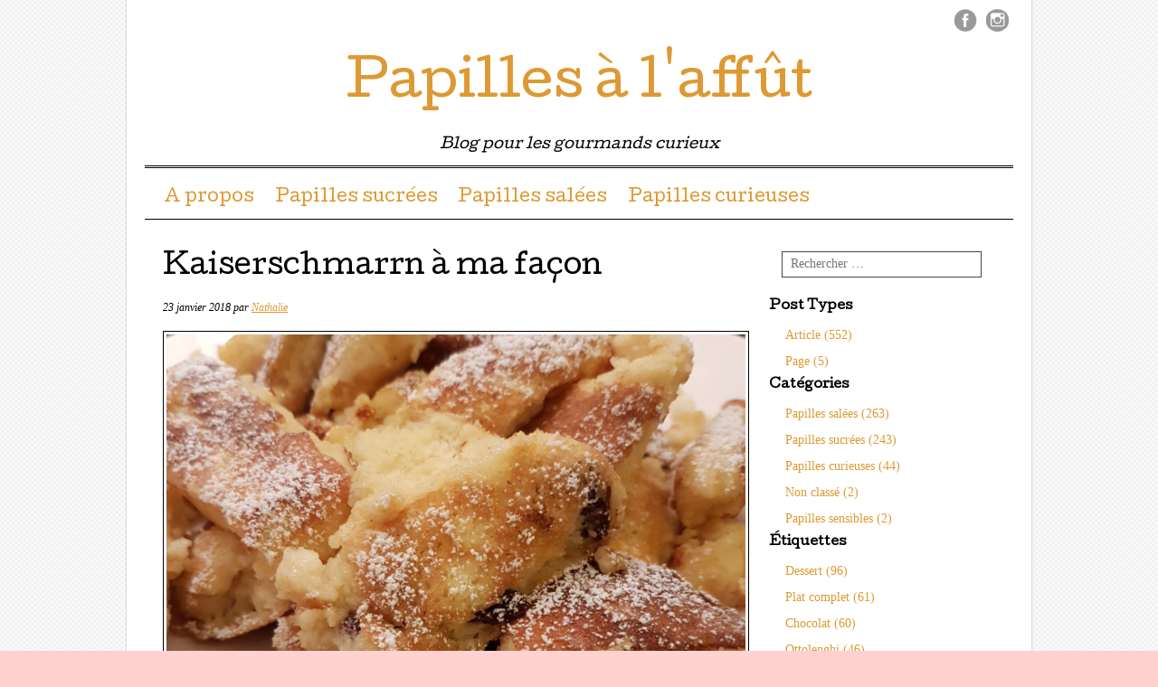

--- FILE ---
content_type: text/html; charset=UTF-8
request_url: http://papillesalaffut.com/kaiserschmarrn-a-ma-facon/
body_size: 12605
content:
<!DOCTYPE html>
<html lang="fr-FR">
<head>
<meta charset="UTF-8" />
<meta name="viewport" content="width=device-width, user-scalable=no, initial-scale=1.0, minimum-scale=1.0, maximum-scale=1.0">
<title>Kaiserschmarrn à ma façon | Papilles à l&#039;affût</title>
<link rel="profile" href="http://gmpg.org/xfn/11" />
<link rel="pingback" href="http://papillesalaffut.com/xmlrpc.php" />
<!--[if lt IE 9]>
<script src="http://papillesalaffut.com/wp-content/themes/mon-cahier/js/html5.js" type="text/javascript"></script>
<![endif]-->

<meta name='robots' content='max-image-preview:large' />
<link rel='dns-prefetch' href='//stats.wp.com' />
<link rel='dns-prefetch' href='//fonts.googleapis.com' />
<link rel='dns-prefetch' href='//s.w.org' />
<link rel='dns-prefetch' href='//v0.wordpress.com' />
<link rel='dns-prefetch' href='//widgets.wp.com' />
<link rel='dns-prefetch' href='//s0.wp.com' />
<link rel='dns-prefetch' href='//0.gravatar.com' />
<link rel='dns-prefetch' href='//1.gravatar.com' />
<link rel='dns-prefetch' href='//2.gravatar.com' />
<link rel='dns-prefetch' href='//c0.wp.com' />
<link rel="alternate" type="application/rss+xml" title="Papilles à l&#039;affût &raquo; Flux" href="https://papillesalaffut.com/feed/" />
<link rel="alternate" type="application/rss+xml" title="Papilles à l&#039;affût &raquo; Flux des commentaires" href="https://papillesalaffut.com/comments/feed/" />
<link rel="alternate" type="application/rss+xml" title="Papilles à l&#039;affût &raquo; Kaiserschmarrn à ma façon Flux des commentaires" href="https://papillesalaffut.com/kaiserschmarrn-a-ma-facon/feed/" />
		<script type="text/javascript">
			window._wpemojiSettings = {"baseUrl":"https:\/\/s.w.org\/images\/core\/emoji\/13.0.1\/72x72\/","ext":".png","svgUrl":"https:\/\/s.w.org\/images\/core\/emoji\/13.0.1\/svg\/","svgExt":".svg","source":{"concatemoji":"http:\/\/papillesalaffut.com\/wp-includes\/js\/wp-emoji-release.min.js?ver=5.7.14"}};
			!function(e,a,t){var n,r,o,i=a.createElement("canvas"),p=i.getContext&&i.getContext("2d");function s(e,t){var a=String.fromCharCode;p.clearRect(0,0,i.width,i.height),p.fillText(a.apply(this,e),0,0);e=i.toDataURL();return p.clearRect(0,0,i.width,i.height),p.fillText(a.apply(this,t),0,0),e===i.toDataURL()}function c(e){var t=a.createElement("script");t.src=e,t.defer=t.type="text/javascript",a.getElementsByTagName("head")[0].appendChild(t)}for(o=Array("flag","emoji"),t.supports={everything:!0,everythingExceptFlag:!0},r=0;r<o.length;r++)t.supports[o[r]]=function(e){if(!p||!p.fillText)return!1;switch(p.textBaseline="top",p.font="600 32px Arial",e){case"flag":return s([127987,65039,8205,9895,65039],[127987,65039,8203,9895,65039])?!1:!s([55356,56826,55356,56819],[55356,56826,8203,55356,56819])&&!s([55356,57332,56128,56423,56128,56418,56128,56421,56128,56430,56128,56423,56128,56447],[55356,57332,8203,56128,56423,8203,56128,56418,8203,56128,56421,8203,56128,56430,8203,56128,56423,8203,56128,56447]);case"emoji":return!s([55357,56424,8205,55356,57212],[55357,56424,8203,55356,57212])}return!1}(o[r]),t.supports.everything=t.supports.everything&&t.supports[o[r]],"flag"!==o[r]&&(t.supports.everythingExceptFlag=t.supports.everythingExceptFlag&&t.supports[o[r]]);t.supports.everythingExceptFlag=t.supports.everythingExceptFlag&&!t.supports.flag,t.DOMReady=!1,t.readyCallback=function(){t.DOMReady=!0},t.supports.everything||(n=function(){t.readyCallback()},a.addEventListener?(a.addEventListener("DOMContentLoaded",n,!1),e.addEventListener("load",n,!1)):(e.attachEvent("onload",n),a.attachEvent("onreadystatechange",function(){"complete"===a.readyState&&t.readyCallback()})),(n=t.source||{}).concatemoji?c(n.concatemoji):n.wpemoji&&n.twemoji&&(c(n.twemoji),c(n.wpemoji)))}(window,document,window._wpemojiSettings);
		</script>
		<style type="text/css">
img.wp-smiley,
img.emoji {
	display: inline !important;
	border: none !important;
	box-shadow: none !important;
	height: 1em !important;
	width: 1em !important;
	margin: 0 .07em !important;
	vertical-align: -0.1em !important;
	background: none !important;
	padding: 0 !important;
}
</style>
	<link rel='stylesheet' id='wp-block-library-css'  href='https://c0.wp.com/c/5.7.14/wp-includes/css/dist/block-library/style.min.css' type='text/css' media='all' />
<style id='wp-block-library-inline-css' type='text/css'>
.has-text-align-justify{text-align:justify;}
</style>
<link rel='stylesheet' id='mediaelement-css'  href='https://c0.wp.com/c/5.7.14/wp-includes/js/mediaelement/mediaelementplayer-legacy.min.css' type='text/css' media='all' />
<link rel='stylesheet' id='wp-mediaelement-css'  href='https://c0.wp.com/c/5.7.14/wp-includes/js/mediaelement/wp-mediaelement.min.css' type='text/css' media='all' />
<link rel='stylesheet' id='style-css'  href='http://papillesalaffut.com/wp-content/themes/mon-cahier/style.css?ver=5.7.14' type='text/css' media='all' />
<link rel='stylesheet' id='googleFonts-css'  href='//fonts.googleapis.com/css?family=Cutive%7CReenie+Beanie&#038;ver=5.7.14' type='text/css' media='all' />
<link rel='stylesheet' id='jetpack_css-css'  href='https://c0.wp.com/p/jetpack/10.4.2/css/jetpack.css' type='text/css' media='all' />
<script type='text/javascript' src='https://c0.wp.com/c/5.7.14/wp-includes/js/jquery/jquery.min.js' id='jquery-core-js'></script>
<script type='text/javascript' src='https://c0.wp.com/c/5.7.14/wp-includes/js/jquery/jquery-migrate.min.js' id='jquery-migrate-js'></script>
<link rel="https://api.w.org/" href="https://papillesalaffut.com/wp-json/" /><link rel="alternate" type="application/json" href="https://papillesalaffut.com/wp-json/wp/v2/posts/3126" /><link rel="EditURI" type="application/rsd+xml" title="RSD" href="https://papillesalaffut.com/xmlrpc.php?rsd" />
<link rel="wlwmanifest" type="application/wlwmanifest+xml" href="http://papillesalaffut.com/wp-includes/wlwmanifest.xml" /> 
<meta name="generator" content="WordPress 5.7.14" />
<link rel="canonical" href="https://papillesalaffut.com/kaiserschmarrn-a-ma-facon/" />
<link rel='shortlink' href='https://wp.me/p88iJm-Oq' />
<link rel="alternate" type="application/json+oembed" href="https://papillesalaffut.com/wp-json/oembed/1.0/embed?url=https%3A%2F%2Fpapillesalaffut.com%2Fkaiserschmarrn-a-ma-facon%2F" />
<link rel="alternate" type="text/xml+oembed" href="https://papillesalaffut.com/wp-json/oembed/1.0/embed?url=https%3A%2F%2Fpapillesalaffut.com%2Fkaiserschmarrn-a-ma-facon%2F&#038;format=xml" />
<style type='text/css'>img#wpstats{display:none}</style>
				<style>
			a {color: #dd9933}
			a:hover {color: }
		</style>		
	<style type="text/css" id="custom-background-css">
body.custom-background { background-color: #ffd1d1; background-image: url("http://papillesalaffut.com/wp-content/themes/mon-cahier/images/grid.png"); background-position: left top; background-size: auto; background-repeat: repeat; background-attachment: scroll; }
</style>
	
<!-- Jetpack Open Graph Tags -->
<meta property="og:type" content="article" />
<meta property="og:title" content="Kaiserschmarrn à ma façon" />
<meta property="og:url" content="https://papillesalaffut.com/kaiserschmarrn-a-ma-facon/" />
<meta property="og:description" content="Une petite recette autrichienne sucrée au programme aujourd’hui. Ces Kaiserschmarrn étaient selon la légende le dessert favori de François-Joseph, le mari de Sisi, Cette dernière ne devait pas en m…" />
<meta property="article:published_time" content="2018-01-23T09:00:21+00:00" />
<meta property="article:modified_time" content="2021-01-30T15:13:02+00:00" />
<meta property="article:author" content="https://www.facebook.com/Papilles-à-laffût-1808601702792936/" />
<meta property="og:site_name" content="Papilles à l&#039;affût" />
<meta property="og:image" content="https://papillesalaffut.com/wp-content/uploads/2018/01/20180109_210743-e1515596065363-1024x1024.jpg" />
<meta property="og:image:width" content="640" />
<meta property="og:image:height" content="640" />
<meta property="og:image:alt" content="" />
<meta property="og:locale" content="fr_FR" />
<meta name="twitter:text:title" content="Kaiserschmarrn à ma façon" />
<meta name="twitter:image" content="https://papillesalaffut.com/wp-content/uploads/2018/01/20180109_210743-e1515596065363-1024x1024.jpg?w=640" />
<meta name="twitter:card" content="summary_large_image" />

<!-- End Jetpack Open Graph Tags -->
</head>

<body class="post-template-default single single-post postid-3126 single-format-standard custom-background jps-theme-mon-cahier">
<div id="page" class="hfeed site">
		<header id="masthead" class="site-header" role="banner">
		<hgroup class="site-intro">
			<h1 class="site-title"><a href="https://papillesalaffut.com/" title="Papilles à l&#039;affût" rel="home">Papilles à l&#039;affût</a></h1>
			<h2 class="site-description">Blog pour les gourmands curieux</h2>
		</hgroup>
		
		<!-- if there's a header image, let's display it here -->

		
		<nav role="navigation" class="site-navigation main-navigation">
			<h1 class="assistive-text">Menu &#9776</h1>
			<div class="assistive-text skip-link"><a href="#content" title="Passer directement au contenu">Passer directement au contenu</a></div>
			<div class="menu"><ul id="menu-sans-nom" class="menu"><li id="menu-item-16" class="menu-item menu-item-type-post_type menu-item-object-page menu-item-16"><a href="https://papillesalaffut.com/a-propos/">A propos</a></li>
<li id="menu-item-2243" class="menu-item menu-item-type-taxonomy menu-item-object-category current-post-ancestor current-menu-parent current-post-parent menu-item-2243"><a href="https://papillesalaffut.com/category/papilles-sucrees/">Papilles sucrées</a></li>
<li id="menu-item-2244" class="menu-item menu-item-type-taxonomy menu-item-object-category menu-item-2244"><a href="https://papillesalaffut.com/category/papilles-salees/">Papilles salées</a></li>
<li id="menu-item-2245" class="menu-item menu-item-type-taxonomy menu-item-object-category menu-item-2245"><a href="https://papillesalaffut.com/category/papilles-curieuses/">Papilles curieuses</a></li>
</ul></div>		</nav>
		
	 
	 <ul class="social-media">
			
							<li><a href="https://www.facebook.com/Papilles-%C3%A0-laff%C3%BBt-1808601702792936/" class="facebook">Facebook</a></li>
						
						
						
						
						
			
						
						
						
						
						
							<li><a href="https://www.instagram.com/papillesalaffut/" class="instagram">Instagram</a></li>
			
					</ul><!-- #social-icons-->
				
	</header><!-- #masthead .site-header -->

	<div id="main">
		<div id="primary" class="site-content">
			<div id="content" role="main">

			
				
<article id="post-3126" class="post-3126 post type-post status-publish format-standard hentry category-papilles-sucrees tag-chandeleur tag-crepes tag-kaiserschmarrn tag-vienne">
	<header class="entry-header">
		
					<h1 class="entry-title">Kaiserschmarrn à ma façon</h1>
				
		<div class="entrymeta">
			<span class="posted-on"><time class="entry-date published" datetime="2018-01-23T10:00:21+01:00">23 janvier 2018</time><time class="updated" datetime="2021-01-30T16:13:02+01:00">30 janvier 2021</time></span><span class="byline"> par <span class="author vcard"><a class="url fn n" href="https://papillesalaffut.com/author/admin8308/">Nathalie</a></span></span>		</div><!-- .entry-meta -->
	</header><!-- .entry-header -->

	<div class="entry-content">
		<p style="text-align: justify;"><img loading="lazy" class="aligncenter wp-image-3128 size-large" src="https://papillesalaffut.com/wp-content/uploads/2018/01/20180109_210743-e1515596065363-1024x1024.jpg" alt="" width="640" height="640" srcset="https://papillesalaffut.com/wp-content/uploads/2018/01/20180109_210743-e1515596065363-1024x1024.jpg 1024w, https://papillesalaffut.com/wp-content/uploads/2018/01/20180109_210743-e1515596065363-150x150.jpg 150w, https://papillesalaffut.com/wp-content/uploads/2018/01/20180109_210743-e1515596065363-300x300.jpg 300w, https://papillesalaffut.com/wp-content/uploads/2018/01/20180109_210743-e1515596065363-768x768.jpg 768w" sizes="(max-width: 640px) 100vw, 640px" />Une petite recette autrichienne sucrée au programme aujourd’hui. Ces Kaiserschmarrn étaient selon la légende le dessert favori de François-Joseph, le mari de Sisi, Cette dernière ne devait pas en manger souvent si j’en juge par le régime alimentaire strict auquel elle se pliait. Cette crêpe réalisée avec des blancs d’œufs montés en neige <span id="more-3126"></span>est souvent dégustée en plat en Autriche où la plupart des restaurants la proposent néanmoins en dessert accompagnée d’une confiture ou d’une compote. Après avoir consulté plusieurs recettes différentes sur la blogosphère j’ai fini par prendre la décision de partir de ma recette de crêpes habituelle, présentée <a href="http://papillesalaffut.com/des-crepes-tout-simplement/">ici</a>, et de la transformer en Kaiserschmarrn maison. Le résultat ayant ravi les papilles familiales qui l’ont trouvé moins bourratif que celui dégusté en Autriche je vous en propose aujourd’hui la recette toute simple et rapide à réaliser. Les proportions indiquées m’ont permis de réaliser ce Kaiserschmarrn dans une poêle de 28 centimètres. Je vous laisse apprécier et adapter à vos envies. N&rsquo;oubliez pas de découvrir ma carte postale gourmande de Vienne <a href="http://papillesalaffut.com/carte-postale-gourmande-de-vienne/">ici</a> !</p>
<p style="text-align: justify;"><strong><u>Les ingrédients</u></strong></p>
<p style="text-align: justify;">&#8211; 1 cuillère à soupe de raisins secs <em>(facultatif)</em></p>
<p style="text-align: justify;">&#8211; 1 cuillère à café de rhum brun</p>
<p style="text-align: justify;">&#8211; 2 œufs</p>
<p style="text-align: justify;">&#8211; 125 grammes de farine</p>
<p style="text-align: justify;">&#8211; 250 millilitres de lait</p>
<p style="text-align: justify;">&#8211; 1 sachet de sucre vanillé</p>
<p style="text-align: justify;">&#8211; 20 grammes de beurre</p>
<p style="text-align: justify;"><strong><u>La recette</u></strong></p>
<p style="text-align: justify;"><img loading="lazy" class="size-medium wp-image-3130 alignleft" src="http://papillesalaffut.com/wp-content/uploads/2018/01/20180109_200723-e1515596116773-300x300.jpg" alt="" width="300" height="300" srcset="https://papillesalaffut.com/wp-content/uploads/2018/01/20180109_200723-e1515596116773-300x300.jpg 300w, https://papillesalaffut.com/wp-content/uploads/2018/01/20180109_200723-e1515596116773-150x150.jpg 150w, https://papillesalaffut.com/wp-content/uploads/2018/01/20180109_200723-e1515596116773-768x768.jpg 768w, https://papillesalaffut.com/wp-content/uploads/2018/01/20180109_200723-e1515596116773-1024x1024.jpg 1024w" sizes="(max-width: 300px) 100vw, 300px" />1. Mettre <strong>les raisins à tremper</strong> dans le rhum additionné d’une cuillère à café d’eau tiède. <em>Ces fruits secs sont facultatifs, </em><em>mais je les ai trouvés mentionnés dans plusieurs recettes. Vous pouvez selon vos envies les remplacer par des cranberries ou des myrtilles séchées. </em></p>
<p style="text-align: justify;">2. Séparer les jaunes des blancs d&rsquo;œufs. <strong>Mélanger</strong> les jaunes d’œufs avec la farine, le sucre vanillé et le lait. <strong>Monter les blancs en neige</strong> puis les incorporer délicatement dans la pâte avant d’y ajouter les raisins (avec le rhum tant qu’à faire).</p>
<p style="text-align: justify;"><img loading="lazy" class="size-medium wp-image-3132 alignright" src="http://papillesalaffut.com/wp-content/uploads/2018/01/IMG_20180110_155609-300x300.jpg" alt="" width="300" height="300" srcset="https://papillesalaffut.com/wp-content/uploads/2018/01/IMG_20180110_155609-300x300.jpg 300w, https://papillesalaffut.com/wp-content/uploads/2018/01/IMG_20180110_155609-150x150.jpg 150w, https://papillesalaffut.com/wp-content/uploads/2018/01/IMG_20180110_155609-768x768.jpg 768w, https://papillesalaffut.com/wp-content/uploads/2018/01/IMG_20180110_155609-1024x1024.jpg 1024w, https://papillesalaffut.com/wp-content/uploads/2018/01/IMG_20180110_155609.jpg 1564w" sizes="(max-width: 300px) 100vw, 300px" />3.<strong> Mettre le beurre à fondre</strong> dans une poêle. Selon la taille de cette dernière verser tout ou partie de la pâte. La faire cuire d’un côté puis, lorsqu’elle est suffisamment dorée, à l&rsquo;aide d&rsquo;une spatule, retourner la pâte après l’avoir coupée en 4 si elle est trop grande. Une fois retournée la laisser cuire un peu avant de la couper en plusieurs petits morceaux pour finir la cuisson. <em>Je suis désolée j’ai fait ça au feeling sans chronométrer !</em></p>
<p style="text-align: justify;">4.<strong> Saupoudrer de sucre glace</strong> et déguster tiède avec de la <strong>confiture</strong> de mirabelles maison par exemple comme ce fut notre cas. Au risque d’alourdir la chose je suis certaine que ce Kaiserschmarrn s’accommoderait bien d’un peu de crème fouettée.<img loading="lazy" class="aligncenter wp-image-3131 size-large" src="https://papillesalaffut.com/wp-content/uploads/2018/01/20180109_210533-e1515596204901-1024x1024.jpg" alt="" width="640" height="640" srcset="https://papillesalaffut.com/wp-content/uploads/2018/01/20180109_210533-e1515596204901-1024x1024.jpg 1024w, https://papillesalaffut.com/wp-content/uploads/2018/01/20180109_210533-e1515596204901-150x150.jpg 150w, https://papillesalaffut.com/wp-content/uploads/2018/01/20180109_210533-e1515596204901-300x300.jpg 300w, https://papillesalaffut.com/wp-content/uploads/2018/01/20180109_210533-e1515596204901-768x768.jpg 768w" sizes="(max-width: 640px) 100vw, 640px" /></p>
			</div><!-- .entry-content -->
	<footer class="entry-meta">
		<p>
						<span class="cat-links">
				Publié dans :  <a href="https://papillesalaffut.com/category/papilles-sucrees/" rel="category tag">Papilles sucrées</a>			</span>
			<span class="sep"> | </span>
			
						<span class="tag-links">
				Étiqueté : <a href="https://papillesalaffut.com/tag/chandeleur/" rel="tag">Chandeleur</a>, <a href="https://papillesalaffut.com/tag/crepes/" rel="tag">Crêpes</a>, <a href="https://papillesalaffut.com/tag/kaiserschmarrn/" rel="tag">Kaiserschmarrn</a>, <a href="https://papillesalaffut.com/tag/vienne/" rel="tag">Vienne</a>			</span>
			
				</p>
	</footer><!-- #entry-meta -->

</article><!-- #post-3126 -->
					<nav role="navigation" id="nav-below" class="site-navigation post-navigation">
		<h1 class="assistive-text">Parcourir les articles</h1>

	
		<div class="nav-previous"><a href="https://papillesalaffut.com/escalopes-viennoises-wiener-schnitzel/" rel="prev"><span class="meta-nav">&larr;</span> Escalopes viennoises &#8211; Wiener Schnitzel</a></div>		<div class="nav-next"><a href="https://papillesalaffut.com/goulash-de-boeuf/" rel="next">Goulash de boeuf <span class="meta-nav">&rarr;</span></a></div>
	
	</nav><!-- #nav-below -->
	
					<div id="comments" class="comments-area">
	
	
	
	
		<div id="respond" class="comment-respond">
		<h3 id="reply-title" class="comment-reply-title">Laisser un commentaire <small><a rel="nofollow" id="cancel-comment-reply-link" href="/kaiserschmarrn-a-ma-facon/#respond" style="display:none;">Annuler la réponse</a></small></h3><form action="http://papillesalaffut.com/wp-comments-post.php" method="post" id="commentform" class="comment-form"><p class="comment-notes"><span id="email-notes">Votre adresse e-mail ne sera pas publiée.</span> Les champs obligatoires sont indiqués avec <span class="required">*</span></p><p class="comment-form-comment"><label for="comment">Commentaire</label> <textarea id="comment" name="comment" cols="45" rows="8" maxlength="65525" required="required"></textarea></p><p class="comment-form-author"><label for="author">Nom <span class="required">*</span></label> <input id="author" name="author" type="text" value="" size="30" maxlength="245" required='required' /></p>
<p class="comment-form-email"><label for="email">E-mail <span class="required">*</span></label> <input id="email" name="email" type="text" value="" size="30" maxlength="100" aria-describedby="email-notes" required='required' /></p>
<p class="comment-form-url"><label for="url">Site web</label> <input id="url" name="url" type="text" value="" size="30" maxlength="200" /></p>
<p class="comment-form-cookies-consent"><input id="wp-comment-cookies-consent" name="wp-comment-cookies-consent" type="checkbox" value="yes" /> <label for="wp-comment-cookies-consent">Enregistrer mon nom, mon e-mail et mon site dans le navigateur pour mon prochain commentaire.</label></p>
<p class="comment-subscription-form"><input type="checkbox" name="subscribe_comments" id="subscribe_comments" value="subscribe" style="width: auto; -moz-appearance: checkbox; -webkit-appearance: checkbox;" /> <label class="subscribe-label" id="subscribe-label" for="subscribe_comments">Prévenez-moi de tous les nouveaux commentaires par e-mail.</label></p><p class="comment-subscription-form"><input type="checkbox" name="subscribe_blog" id="subscribe_blog" value="subscribe" style="width: auto; -moz-appearance: checkbox; -webkit-appearance: checkbox;" /> <label class="subscribe-label" id="subscribe-blog-label" for="subscribe_blog">Prévenez-moi de tous les nouveaux articles par e-mail.</label></p><p class="form-submit"><input name="submit" type="submit" id="submit" class="submit" value="Laisser un commentaire" /> <input type='hidden' name='comment_post_ID' value='3126' id='comment_post_ID' />
<input type='hidden' name='comment_parent' id='comment_parent' value='0' />
</p><p style="display: none;"><input type="hidden" id="akismet_comment_nonce" name="akismet_comment_nonce" value="cc81c231be" /></p><p style="display: none !important;"><label>&#916;<textarea name="ak_hp_textarea" cols="45" rows="8" maxlength="100"></textarea></label><input type="hidden" id="ak_js_1" name="ak_js" value="124"/><script>document.getElementById( "ak_js_1" ).setAttribute( "value", ( new Date() ).getTime() );</script></p></form>	</div><!-- #respond -->
	
</div><!-- #comments .comments-area -->

			
			</div><!-- #content -->
		</div><!-- #primary .site-content -->

		<div id="secondary" class="widget-area" role="complementary">
						<aside id="jetpack-search-filters-1" class="widget jetpack-filters widget_search">			<div id="jetpack-search-filters-1-wrapper" class="jetpack-instant-search-wrapper">
		<div class="jetpack-search-form">	<form method="get" id="searchform" action="https://papillesalaffut.com/" role="search">
		<label for="s" class="assistive-text">Rechercher</label>
		<input type="text" class="field" name="s" id="s" placeholder="Rechercher &hellip;" />
		<input type="submit" class="submit" name="submit" id="searchsubmit" value="Rechercher" />
	<input type="hidden" name="orderby" value="" /><input type="hidden" name="order" value="" /></form>
</div>		<h4 class="jetpack-search-filters-widget__sub-heading">
			Post Types		</h4>
		<ul class="jetpack-search-filters-widget__filter-list">
							<li>
								<a href="#" class="jetpack-search-filter__link" data-filter-type="post_types"  data-val="post"> 
						Article&nbsp;(552)					</a>
				</li>
							<li>
								<a href="#" class="jetpack-search-filter__link" data-filter-type="post_types"  data-val="page"> 
						Page&nbsp;(5)					</a>
				</li>
					</ul>
				<h4 class="jetpack-search-filters-widget__sub-heading">
			Catégories		</h4>
		<ul class="jetpack-search-filters-widget__filter-list">
							<li>
								<a href="#" class="jetpack-search-filter__link" data-filter-type="taxonomy" data-taxonomy="category" data-val="papilles-salees"> 
						Papilles salées&nbsp;(263)					</a>
				</li>
							<li>
								<a href="#" class="jetpack-search-filter__link" data-filter-type="taxonomy" data-taxonomy="category" data-val="papilles-sucrees"> 
						Papilles sucrées&nbsp;(243)					</a>
				</li>
							<li>
								<a href="#" class="jetpack-search-filter__link" data-filter-type="taxonomy" data-taxonomy="category" data-val="papilles-curieuses"> 
						Papilles curieuses&nbsp;(44)					</a>
				</li>
							<li>
								<a href="#" class="jetpack-search-filter__link" data-filter-type="taxonomy" data-taxonomy="category" data-val="non-classe"> 
						Non classé&nbsp;(2)					</a>
				</li>
							<li>
								<a href="#" class="jetpack-search-filter__link" data-filter-type="taxonomy" data-taxonomy="category" data-val="papilles-sensibles"> 
						Papilles sensibles&nbsp;(2)					</a>
				</li>
					</ul>
				<h4 class="jetpack-search-filters-widget__sub-heading">
			Étiquettes		</h4>
		<ul class="jetpack-search-filters-widget__filter-list">
							<li>
								<a href="#" class="jetpack-search-filter__link" data-filter-type="taxonomy" data-taxonomy="post_tag" data-val="dessert"> 
						Dessert&nbsp;(96)					</a>
				</li>
							<li>
								<a href="#" class="jetpack-search-filter__link" data-filter-type="taxonomy" data-taxonomy="post_tag" data-val="plat-complet"> 
						Plat complet&nbsp;(61)					</a>
				</li>
							<li>
								<a href="#" class="jetpack-search-filter__link" data-filter-type="taxonomy" data-taxonomy="post_tag" data-val="chocolat"> 
						Chocolat&nbsp;(60)					</a>
				</li>
							<li>
								<a href="#" class="jetpack-search-filter__link" data-filter-type="taxonomy" data-taxonomy="post_tag" data-val="ottolenghi"> 
						Ottolenghi&nbsp;(46)					</a>
				</li>
							<li>
								<a href="#" class="jetpack-search-filter__link" data-filter-type="taxonomy" data-taxonomy="post_tag" data-val="entree"> 
						Entrée&nbsp;(26)					</a>
				</li>
					</ul>
				<h4 class="jetpack-search-filters-widget__sub-heading">
			Year		</h4>
		<ul class="jetpack-search-filters-widget__filter-list">
							<li>
								<a href="#" class="jetpack-search-filter__link" data-filter-type="year_post_date"  data-val="2026-01-01 00:00:00" > 
						2026&nbsp;(4)					</a>
				</li>
							<li>
								<a href="#" class="jetpack-search-filter__link" data-filter-type="year_post_date"  data-val="2025-01-01 00:00:00" > 
						2025&nbsp;(29)					</a>
				</li>
							<li>
								<a href="#" class="jetpack-search-filter__link" data-filter-type="year_post_date"  data-val="2024-01-01 00:00:00" > 
						2024&nbsp;(31)					</a>
				</li>
							<li>
								<a href="#" class="jetpack-search-filter__link" data-filter-type="year_post_date"  data-val="2023-01-01 00:00:00" > 
						2023&nbsp;(43)					</a>
				</li>
							<li>
								<a href="#" class="jetpack-search-filter__link" data-filter-type="year_post_date"  data-val="2022-01-01 00:00:00" > 
						2022&nbsp;(46)					</a>
				</li>
					</ul>
		</div></aside>
		<aside id="recent-posts-2" class="widget widget_recent_entries">
		<h1 class="widget-title">Articles récents</h1>
		<ul>
											<li>
					<a href="https://papillesalaffut.com/boulettes-de-boeuf-stroganov-ottolenghi/">Boulettes de bœuf Stroganov – Ottolenghi  </a>
									</li>
											<li>
					<a href="https://papillesalaffut.com/pain-depices-ferrandi/">Pain d&rsquo;épices &#8211; Ferrandi</a>
									</li>
											<li>
					<a href="https://papillesalaffut.com/veloute-de-chataignes-noisettes-et-pain-depices/">Velouté de châtaignes, noisettes et pain d’épices</a>
									</li>
											<li>
					<a href="https://papillesalaffut.com/cest-lepiphanie-3/">C&rsquo;est l’Épiphanie !</a>
									</li>
											<li>
					<a href="https://papillesalaffut.com/gratin-de-pommes-de-terre-fenouil-et-saumon-fume-ottolenghi/">Gratin de pommes de terre, fenouil et saumon fumé – Ottolenghi</a>
									</li>
					</ul>

		</aside><aside id="tag_cloud-2" class="widget widget_tag_cloud"><h1 class="widget-title">Étiquettes</h1><div class="tagcloud"><a href="https://papillesalaffut.com/tag/ail/" class="tag-cloud-link tag-link-141 tag-link-position-1" style="font-size: 8pt;" aria-label="ail (9 éléments)">ail</a>
<a href="https://papillesalaffut.com/tag/amandes/" class="tag-cloud-link tag-link-120 tag-link-position-2" style="font-size: 12.808080808081pt;" aria-label="Amandes (21 éléments)">Amandes</a>
<a href="https://papillesalaffut.com/tag/aubergines/" class="tag-cloud-link tag-link-43 tag-link-position-3" style="font-size: 10.545454545455pt;" aria-label="Aubergines (14 éléments)">Aubergines</a>
<a href="https://papillesalaffut.com/tag/cake/" class="tag-cloud-link tag-link-98 tag-link-position-4" style="font-size: 10.828282828283pt;" aria-label="Cake (15 éléments)">Cake</a>
<a href="https://papillesalaffut.com/tag/carte-postale-gourmande/" class="tag-cloud-link tag-link-104 tag-link-position-5" style="font-size: 11.252525252525pt;" aria-label="Carte postale gourmande (16 éléments)">Carte postale gourmande</a>
<a href="https://papillesalaffut.com/tag/champignons/" class="tag-cloud-link tag-link-261 tag-link-position-6" style="font-size: 12.242424242424pt;" aria-label="Champignons (19 éléments)">Champignons</a>
<a href="https://papillesalaffut.com/tag/chocolat/" class="tag-cloud-link tag-link-17 tag-link-position-7" style="font-size: 19.171717171717pt;" aria-label="Chocolat (60 éléments)">Chocolat</a>
<a href="https://papillesalaffut.com/tag/citron/" class="tag-cloud-link tag-link-111 tag-link-position-8" style="font-size: 13.656565656566pt;" aria-label="Citron (24 éléments)">Citron</a>
<a href="https://papillesalaffut.com/tag/coquilles-saint-jacques/" class="tag-cloud-link tag-link-12 tag-link-position-9" style="font-size: 8pt;" aria-label="Coquilles saint Jacques (9 éléments)">Coquilles saint Jacques</a>
<a href="https://papillesalaffut.com/tag/courgettes/" class="tag-cloud-link tag-link-416 tag-link-position-10" style="font-size: 9.5555555555556pt;" aria-label="Courgettes (12 éléments)">Courgettes</a>
<a href="https://papillesalaffut.com/tag/cyril-lignac/" class="tag-cloud-link tag-link-222 tag-link-position-11" style="font-size: 12.525252525253pt;" aria-label="Cyril Lignac (20 éléments)">Cyril Lignac</a>
<a href="https://papillesalaffut.com/tag/dessert/" class="tag-cloud-link tag-link-20 tag-link-position-12" style="font-size: 22pt;" aria-label="Dessert (96 éléments)">Dessert</a>
<a href="https://papillesalaffut.com/tag/entree/" class="tag-cloud-link tag-link-646 tag-link-position-13" style="font-size: 14.080808080808pt;" aria-label="Entrée (26 éléments)">Entrée</a>
<a href="https://papillesalaffut.com/tag/ferrandi/" class="tag-cloud-link tag-link-253 tag-link-position-14" style="font-size: 8.5656565656566pt;" aria-label="Ferrandi (10 éléments)">Ferrandi</a>
<a href="https://papillesalaffut.com/tag/feta/" class="tag-cloud-link tag-link-310 tag-link-position-15" style="font-size: 8.5656565656566pt;" aria-label="Feta (10 éléments)">Feta</a>
<a href="https://papillesalaffut.com/tag/fraises/" class="tag-cloud-link tag-link-355 tag-link-position-16" style="font-size: 9.1313131313131pt;" aria-label="Fraises (11 éléments)">Fraises</a>
<a href="https://papillesalaffut.com/tag/fruits/" class="tag-cloud-link tag-link-30 tag-link-position-17" style="font-size: 8pt;" aria-label="Fruits (9 éléments)">Fruits</a>
<a href="https://papillesalaffut.com/tag/fruits-rouges/" class="tag-cloud-link tag-link-79 tag-link-position-18" style="font-size: 8pt;" aria-label="Fruits rouges (9 éléments)">Fruits rouges</a>
<a href="https://papillesalaffut.com/tag/gouter/" class="tag-cloud-link tag-link-884 tag-link-position-19" style="font-size: 11.252525252525pt;" aria-label="Goûter (16 éléments)">Goûter</a>
<a href="https://papillesalaffut.com/tag/gateau/" class="tag-cloud-link tag-link-16 tag-link-position-20" style="font-size: 12.808080808081pt;" aria-label="Gâteau (21 éléments)">Gâteau</a>
<a href="https://papillesalaffut.com/tag/huile-dolive/" class="tag-cloud-link tag-link-126 tag-link-position-21" style="font-size: 8.5656565656566pt;" aria-label="Huile d&#039;olive (10 éléments)">Huile d&#039;olive</a>
<a href="https://papillesalaffut.com/tag/lotte/" class="tag-cloud-link tag-link-11 tag-link-position-22" style="font-size: 10.121212121212pt;" aria-label="Lotte (13 éléments)">Lotte</a>
<a href="https://papillesalaffut.com/tag/legumes/" class="tag-cloud-link tag-link-535 tag-link-position-23" style="font-size: 10.545454545455pt;" aria-label="Légumes (14 éléments)">Légumes</a>
<a href="https://papillesalaffut.com/tag/menthe/" class="tag-cloud-link tag-link-123 tag-link-position-24" style="font-size: 8pt;" aria-label="Menthe (9 éléments)">Menthe</a>
<a href="https://papillesalaffut.com/tag/meringue/" class="tag-cloud-link tag-link-188 tag-link-position-25" style="font-size: 9.5555555555556pt;" aria-label="Meringue (12 éléments)">Meringue</a>
<a href="https://papillesalaffut.com/tag/miel/" class="tag-cloud-link tag-link-154 tag-link-position-26" style="font-size: 8.5656565656566pt;" aria-label="Miel (10 éléments)">Miel</a>
<a href="https://papillesalaffut.com/tag/mirabelles/" class="tag-cloud-link tag-link-146 tag-link-position-27" style="font-size: 9.1313131313131pt;" aria-label="Mirabelles (11 éléments)">Mirabelles</a>
<a href="https://papillesalaffut.com/tag/noix/" class="tag-cloud-link tag-link-117 tag-link-position-28" style="font-size: 8.5656565656566pt;" aria-label="Noix (10 éléments)">Noix</a>
<a href="https://papillesalaffut.com/tag/oignons/" class="tag-cloud-link tag-link-388 tag-link-position-29" style="font-size: 10.828282828283pt;" aria-label="Oignons (15 éléments)">Oignons</a>
<a href="https://papillesalaffut.com/tag/ottolenghi/" class="tag-cloud-link tag-link-46 tag-link-position-30" style="font-size: 17.474747474747pt;" aria-label="Ottolenghi (46 éléments)">Ottolenghi</a>
<a href="https://papillesalaffut.com/tag/parmesan/" class="tag-cloud-link tag-link-214 tag-link-position-31" style="font-size: 9.5555555555556pt;" aria-label="Parmesan (12 éléments)">Parmesan</a>
<a href="https://papillesalaffut.com/tag/petit-dejeuner/" class="tag-cloud-link tag-link-473 tag-link-position-32" style="font-size: 9.1313131313131pt;" aria-label="Petit déjeuner (11 éléments)">Petit déjeuner</a>
<a href="https://papillesalaffut.com/tag/plat-complet/" class="tag-cloud-link tag-link-463 tag-link-position-33" style="font-size: 19.171717171717pt;" aria-label="Plat complet (61 éléments)">Plat complet</a>
<a href="https://papillesalaffut.com/tag/poisson/" class="tag-cloud-link tag-link-9 tag-link-position-34" style="font-size: 12.242424242424pt;" aria-label="Poisson (19 éléments)">Poisson</a>
<a href="https://papillesalaffut.com/tag/pommes/" class="tag-cloud-link tag-link-409 tag-link-position-35" style="font-size: 8.5656565656566pt;" aria-label="Pommes (10 éléments)">Pommes</a>
<a href="https://papillesalaffut.com/tag/poulet/" class="tag-cloud-link tag-link-91 tag-link-position-36" style="font-size: 9.5555555555556pt;" aria-label="Poulet (12 éléments)">Poulet</a>
<a href="https://papillesalaffut.com/tag/recette-italienne/" class="tag-cloud-link tag-link-179 tag-link-position-37" style="font-size: 8pt;" aria-label="Recette italienne (9 éléments)">Recette italienne</a>
<a href="https://papillesalaffut.com/tag/saumon/" class="tag-cloud-link tag-link-10 tag-link-position-38" style="font-size: 10.545454545455pt;" aria-label="Saumon (14 éléments)">Saumon</a>
<a href="https://papillesalaffut.com/tag/soupe/" class="tag-cloud-link tag-link-180 tag-link-position-39" style="font-size: 10.121212121212pt;" aria-label="Soupe (13 éléments)">Soupe</a>
<a href="https://papillesalaffut.com/tag/tarte/" class="tag-cloud-link tag-link-33 tag-link-position-40" style="font-size: 13.656565656566pt;" aria-label="Tarte (24 éléments)">Tarte</a>
<a href="https://papillesalaffut.com/tag/tarte-salee/" class="tag-cloud-link tag-link-786 tag-link-position-41" style="font-size: 12.242424242424pt;" aria-label="Tarte salée (19 éléments)">Tarte salée</a>
<a href="https://papillesalaffut.com/tag/tea-time/" class="tag-cloud-link tag-link-854 tag-link-position-42" style="font-size: 10.121212121212pt;" aria-label="Tea time (13 éléments)">Tea time</a>
<a href="https://papillesalaffut.com/tag/tomates/" class="tag-cloud-link tag-link-125 tag-link-position-43" style="font-size: 11.959595959596pt;" aria-label="Tomates (18 éléments)">Tomates</a>
<a href="https://papillesalaffut.com/tag/tourte/" class="tag-cloud-link tag-link-198 tag-link-position-44" style="font-size: 8.5656565656566pt;" aria-label="Tourte (10 éléments)">Tourte</a>
<a href="https://papillesalaffut.com/tag/yotam-ottolenghi/" class="tag-cloud-link tag-link-295 tag-link-position-45" style="font-size: 9.5555555555556pt;" aria-label="Yotam Ottolenghi (12 éléments)">Yotam Ottolenghi</a></div>
</aside><aside id="blog_subscription-2" class="widget widget_blog_subscription jetpack_subscription_widget"><h1 class="widget-title">Abonnement au blog &quot;Papilles à l&#039;affût&quot;</h1>
			<form action="#" method="post" accept-charset="utf-8" id="subscribe-blog-blog_subscription-2">
				                    <div id="subscribe-text"><p>Saisissez votre adresse e-mail pour recevoir les prochaines publications de "Papilles à l'affût" </p>
</div>                    <p id="subscribe-email">
                        <label id="jetpack-subscribe-label"
							class="screen-reader-text"
							for="subscribe-field-blog_subscription-2">
							Adresse e-mail                        </label>
                        <input type="email" name="email" required="required"
                        			                                                value=""
							id="subscribe-field-blog_subscription-2"
                            placeholder="Adresse e-mail"
                        />
                    </p>

					<p id="subscribe-submit"
											>
                        <input type="hidden" name="action" value="subscribe"/>
                        <input type="hidden" name="source" value="http://papillesalaffut.com/kaiserschmarrn-a-ma-facon/"/>
                        <input type="hidden" name="sub-type" value="widget"/>
						<input type="hidden" name="redirect_fragment" value="subscribe-blog-blog_subscription-2"/>
						                        <button type="submit"
	                        	                            class="wp-block-button__link"
                            		                    	                        name="jetpack_subscriptions_widget"
	                    >
	                        Abonnez-vous                        </button>
                    </p>
				            </form>
		
</aside><aside id="google_translate_widget-2" class="widget widget_google_translate_widget"><div id="google_translate_element"></div></aside><aside id="media_image-2" class="widget widget_media_image"><h1 class="widget-title">Chef Simon</h1><a href="http://chefsimon.com/gourmets/papilles-a-l-affut"><img width="126" height="126" src="https://papillesalaffut.com/wp-content/uploads/2018/08/badge-chef-simon-rouge.png" class="image wp-image-4183  attachment-full size-full" alt="" loading="lazy" style="max-width: 100%; height: auto;" /></a></aside>		</div><!-- #secondary .widget-area -->

	</div><!-- #main -->

	<footer id="colophon" class="site-footer" role="contentinfo">
		
		
				
		<div class="site-info">

						
			2026 Papilles à l&#039;affût <span class="sep">|</span> Propulsé par  <a href="http://wordpress.org/" title="Plate-forme de publication personnelle sémantique de pointe">WordPress</a> <span class="sep">|</span> Thème Mon Cahier par <a href="http://bluelimemedia.com/" title="Bluelime Media">Bluelime Media</a>
			

		</div><!-- .site-info -->
	</footer><!-- .site-footer .site-footer -->
</div><!-- #page .hfeed .site -->

		<div class="jetpack-instant-search__widget-area" style="display: none">
							<div id="jetpack-search-filters-2" class="widget jetpack-filters widget_search">			<div id="jetpack-search-filters-2-wrapper" class="jetpack-instant-search-wrapper">
		</div></div>					</div>
		<script type='text/javascript' src='https://c0.wp.com/c/5.7.14/wp-includes/js/dist/vendor/wp-polyfill.min.js' id='wp-polyfill-js'></script>
<script type='text/javascript' id='wp-polyfill-js-after'>
( 'fetch' in window ) || document.write( '<script src="http://papillesalaffut.com/wp-includes/js/dist/vendor/wp-polyfill-fetch.min.js?ver=3.0.0"></scr' + 'ipt>' );( document.contains ) || document.write( '<script src="http://papillesalaffut.com/wp-includes/js/dist/vendor/wp-polyfill-node-contains.min.js?ver=3.42.0"></scr' + 'ipt>' );( window.DOMRect ) || document.write( '<script src="http://papillesalaffut.com/wp-includes/js/dist/vendor/wp-polyfill-dom-rect.min.js?ver=3.42.0"></scr' + 'ipt>' );( window.URL && window.URL.prototype && window.URLSearchParams ) || document.write( '<script src="http://papillesalaffut.com/wp-includes/js/dist/vendor/wp-polyfill-url.min.js?ver=3.6.4"></scr' + 'ipt>' );( window.FormData && window.FormData.prototype.keys ) || document.write( '<script src="http://papillesalaffut.com/wp-includes/js/dist/vendor/wp-polyfill-formdata.min.js?ver=3.0.12"></scr' + 'ipt>' );( Element.prototype.matches && Element.prototype.closest ) || document.write( '<script src="http://papillesalaffut.com/wp-includes/js/dist/vendor/wp-polyfill-element-closest.min.js?ver=2.0.2"></scr' + 'ipt>' );( 'objectFit' in document.documentElement.style ) || document.write( '<script src="http://papillesalaffut.com/wp-includes/js/dist/vendor/wp-polyfill-object-fit.min.js?ver=2.3.4"></scr' + 'ipt>' );
</script>
<script type='text/javascript' src='https://c0.wp.com/c/5.7.14/wp-includes/js/dist/hooks.min.js' id='wp-hooks-js'></script>
<script type='text/javascript' src='https://c0.wp.com/c/5.7.14/wp-includes/js/dist/i18n.min.js' id='wp-i18n-js'></script>
<script type='text/javascript' id='wp-i18n-js-after'>
wp.i18n.setLocaleData( { 'text direction\u0004ltr': [ 'ltr' ] } );
</script>
<script type='text/javascript' id='jetpack-instant-search-js-translations'>
( function( domain, translations ) {
	var localeData = translations.locale_data[ domain ] || translations.locale_data.messages;
	localeData[""].domain = domain;
	wp.i18n.setLocaleData( localeData, domain );
} )( "jetpack", {"translation-revision-date":"2021-12-14 15:54:08+0000","generator":"GlotPress\/3.0.0-alpha.2","domain":"messages","locale_data":{"messages":{"":{"domain":"messages","plural-forms":"nplurals=2; plural=n > 1;","lang":"fr"},"Price: high to low":["Prix : du plus haut au plus bas"],"Price: low to high":["Prix : du plus bas au plus haut"],"Oldest":["Plus anciens"],"Relevance":["Pertinence"],"Rating":["Note"],"Newest":["Plus r\u00e9cents"]}},"comment":{"reference":"_inc\/build\/instant-search\/jp-search-main.js"}} );
</script>
<script type='text/javascript' id='jetpack-instant-search-js-before'>
var JetpackInstantSearchOptions=JSON.parse(decodeURIComponent("%7B%22overlayOptions%22%3A%7B%22colorTheme%22%3A%22light%22%2C%22enableInfScroll%22%3Atrue%2C%22enableSort%22%3Atrue%2C%22highlightColor%22%3A%22%23FFC%22%2C%22overlayTrigger%22%3A%22immediate%22%2C%22resultFormat%22%3A%22expanded%22%2C%22showPoweredBy%22%3Atrue%2C%22defaultSort%22%3A%22relevance%22%2C%22excludedPostTypes%22%3A%5B%5D%7D%2C%22homeUrl%22%3A%22https%3A%5C%2F%5C%2Fpapillesalaffut.com%22%2C%22locale%22%3A%22fr-FR%22%2C%22postsPerPage%22%3A5%2C%22siteId%22%3A120189316%2C%22postTypes%22%3A%7B%22post%22%3A%7B%22singular_name%22%3A%22Article%22%2C%22name%22%3A%22Articles%22%7D%2C%22page%22%3A%7B%22singular_name%22%3A%22Page%22%2C%22name%22%3A%22Pages%22%7D%2C%22attachment%22%3A%7B%22singular_name%22%3A%22Fichier%20m%5Cu00e9dia%22%2C%22name%22%3A%22Fichier%20m%5Cu00e9dia%22%7D%7D%2C%22webpackPublicPath%22%3A%22http%3A%5C%2F%5C%2Fpapillesalaffut.com%5C%2Fwp-content%5C%2Fplugins%5C%2Fjetpack%5C%2F_inc%5C%2Fbuild%5C%2Finstant-search%5C%2F%22%2C%22isPhotonEnabled%22%3Afalse%2C%22apiRoot%22%3A%22https%3A%5C%2F%5C%2Fpapillesalaffut.com%5C%2Fwp-json%5C%2F%22%2C%22apiNonce%22%3A%223b894ed5be%22%2C%22isPrivateSite%22%3Afalse%2C%22isWpcom%22%3Afalse%2C%22hasOverlayWidgets%22%3Atrue%2C%22widgets%22%3A%5B%7B%22filters%22%3A%5B%7B%22name%22%3A%22Post%20Types%22%2C%22type%22%3A%22post_type%22%2C%22count%22%3A5%2C%22widget_id%22%3A%22jetpack-search-filters-2%22%2C%22filter_id%22%3A%22post_type_4%22%7D%2C%7B%22name%22%3A%22Cat%5Cu00e9gories%22%2C%22type%22%3A%22taxonomy%22%2C%22taxonomy%22%3A%22category%22%2C%22count%22%3A5%2C%22widget_id%22%3A%22jetpack-search-filters-2%22%2C%22filter_id%22%3A%22taxonomy_5%22%7D%2C%7B%22name%22%3A%22%5Cu00c9tiquettes%22%2C%22type%22%3A%22taxonomy%22%2C%22taxonomy%22%3A%22post_tag%22%2C%22count%22%3A5%2C%22widget_id%22%3A%22jetpack-search-filters-2%22%2C%22filter_id%22%3A%22taxonomy_6%22%7D%2C%7B%22name%22%3A%22Year%22%2C%22type%22%3A%22date_histogram%22%2C%22count%22%3A5%2C%22field%22%3A%22post_date%22%2C%22interval%22%3A%22year%22%2C%22widget_id%22%3A%22jetpack-search-filters-2%22%2C%22filter_id%22%3A%22date_histogram_7%22%7D%5D%2C%22widget_id%22%3A%22jetpack-search-filters-2%22%7D%5D%2C%22widgetsOutsideOverlay%22%3A%5B%7B%22filters%22%3A%5B%7B%22name%22%3A%22Post%20Types%22%2C%22type%22%3A%22post_type%22%2C%22count%22%3A5%2C%22widget_id%22%3A%22jetpack-search-filters-1%22%2C%22filter_id%22%3A%22post_type_0%22%7D%2C%7B%22name%22%3A%22Cat%5Cu00e9gories%22%2C%22type%22%3A%22taxonomy%22%2C%22taxonomy%22%3A%22category%22%2C%22count%22%3A5%2C%22widget_id%22%3A%22jetpack-search-filters-1%22%2C%22filter_id%22%3A%22taxonomy_1%22%7D%2C%7B%22name%22%3A%22%5Cu00c9tiquettes%22%2C%22type%22%3A%22taxonomy%22%2C%22taxonomy%22%3A%22post_tag%22%2C%22count%22%3A5%2C%22widget_id%22%3A%22jetpack-search-filters-1%22%2C%22filter_id%22%3A%22taxonomy_2%22%7D%2C%7B%22name%22%3A%22Year%22%2C%22type%22%3A%22date_histogram%22%2C%22count%22%3A5%2C%22field%22%3A%22post_date%22%2C%22interval%22%3A%22year%22%2C%22widget_id%22%3A%22jetpack-search-filters-1%22%2C%22filter_id%22%3A%22date_histogram_3%22%7D%5D%2C%22widget_id%22%3A%22jetpack-search-filters-1%22%7D%5D%2C%22hasNonSearchWidgets%22%3Afalse%7D"));
( function( domain, translations ) {
	var localeData = translations.locale_data[ domain ] || translations.locale_data.messages;
	localeData[""].domain = domain;
	wp.i18n.setLocaleData( localeData, domain );
} )( "jetpack", {"translation-revision-date":"2021-12-14 15:54:08+0000","generator":"GlotPress\/3.0.0-alpha.2","domain":"messages","locale_data":{"messages":{"":{"domain":"messages","plural-forms":"nplurals=2; plural=n > 1;","lang":"fr"},"Loading\u2026":["Chargement\u2026"],"Found %s result":["%s\u00a0r\u00e9sultat trouv\u00e9","%s\u00a0r\u00e9sultats trouv\u00e9s"],"Found %1$s result in %2$s":["A trouv\u00e9 %1$s r\u00e9sultat dans %2$s","A trouv\u00e9 %1$s r\u00e9sultats dans %2$s"],"All P2":["Tout P2"],"Filter options":["Filtrer les options"],"Matches %s":["Correspondances %s"],"Does not have an image":["Ne poss\u00e8de pas d\u2019image"],"%d review":["%d avis","%d avis"],"clear":["effacer"],"Sort:":["Trier\u00a0:"],"Show search filters":["Afficher les filtres de recherche"],"Average rating of %d out of 5 from %d review.":["\u00c9valuation moyenne de %d sur 5 parmi %d avis.","\u00c9valuation moyenne de %d sur 5 parmi %d avis."],"Sort by: ":["Trier par\u00a0: "],"No title":["Sans titre"],"Showing popular results":["Affichage des r\u00e9sultats populaires"],"Close search results":["Fermer les r\u00e9sultats de recherche"],"It looks like you're offline. Please reconnect to load the latest results.":["Vous semblez \u00eatre hors-ligne. Veuillez vous reconnecter pour charger les derniers r\u00e9sultats."],"It looks like you're offline. Please reconnect for results.":["Vous semblez \u00eatre hors-ligne. Veuillez vous reconnecter pour acc\u00e9der aux r\u00e9sultats."],"No results for \"%s\"":["Aucun r\u00e9sultat pour \u00ab\u00a0%s\u00a0\u00bb"],"Found %s result for \"%s\"":["%s r\u00e9sultat trouv\u00e9 pour \u00ab\u00a0%s\u00a0\u00bb","%s r\u00e9sultats trouv\u00e9s pour \u00ab\u00a0%s\u00a0\u00bb"],"Clear filters":["Effacer les filtres"],"Hide filters":["Masquer les filtres"],"Filters":["Filtres"],"Search\u2026":["Rechercher\u2026"],"Site Search":["Recherche sur le site"],"Search powered by Jetpack":["Recherche propuls\u00e9e par Jetpack"],"Load more":["En afficher plus"],"Has a video.":["A une vid\u00e9o."],"Tag":["\u00c9tiquette"],"Post":["Article"],"Page":["Page"],"Has an image.":["A une image."],"Has multiple images.":["A plusieurs images."],"Toggle search filters.":["Ouvrir\/Fermer les filtres de recherche."],"Matching comment.":["Commentaire correspondant."],"Show filters":["Afficher les filtres"],"Is a product.":["Est un produit."],"Is an event.":["Est un \u00e9v\u00e8nement."],"Has audio.":["Avec son."],"No results found":["Aucun r\u00e9sultat."],"Category":["Cat\u00e9gorie"],"Search results":["R\u00e9sultats de recherche"],"Search":["Recherche"]}},"comment":{"reference":"_inc\/build\/instant-search\/jp-search.chunk-main-payload.js"}} );
</script>
<script type='text/javascript' src='http://papillesalaffut.com/wp-content/plugins/jetpack/_inc/build/instant-search/jp-search-main.js?minify=false&#038;ver=f16c2efe978f910ec87858f96585dd1b' id='jetpack-instant-search-js'></script>
<script type='text/javascript' src='//stats.wp.com/w.js?ver=202604' id='jp-tracks-js'></script>
<script type='text/javascript' src='http://papillesalaffut.com/wp-content/themes/mon-cahier/js/small-menu.js?ver=20120206' id='small-menu-js'></script>
<script type='text/javascript' src='https://c0.wp.com/c/5.7.14/wp-includes/js/comment-reply.min.js' id='comment-reply-js'></script>
<script type='text/javascript' src='https://c0.wp.com/c/5.7.14/wp-includes/js/wp-embed.min.js' id='wp-embed-js'></script>
<script defer type='text/javascript' src='http://papillesalaffut.com/wp-content/plugins/akismet/_inc/akismet-frontend.js?ver=1679362968' id='akismet-frontend-js'></script>
<script type='text/javascript' id='google-translate-init-js-extra'>
/* <![CDATA[ */
var _wp_google_translate_widget = {"lang":"fr_FR","layout":"0"};
/* ]]> */
</script>
<script type='text/javascript' src='https://c0.wp.com/p/jetpack/10.4.2/_inc/build/widgets/google-translate/google-translate.min.js' id='google-translate-init-js'></script>
<script type='text/javascript' src='//translate.google.com/translate_a/element.js?cb=googleTranslateElementInit&#038;ver=5.7.14' id='google-translate-js'></script>
<script src='https://stats.wp.com/e-202604.js' defer></script>
<script>
	_stq = window._stq || [];
	_stq.push([ 'view', {v:'ext',j:'1:10.4.2',blog:'120189316',post:'3126',tz:'1',srv:'papillesalaffut.com'} ]);
	_stq.push([ 'clickTrackerInit', '120189316', '3126' ]);
</script>
</body>
</html>